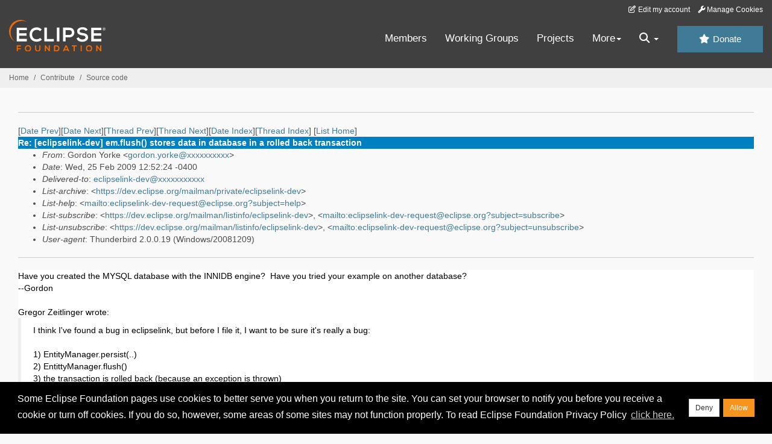

--- FILE ---
content_type: text/html
request_url: https://www.eclipse.org/lists/eclipselink-dev/msg02146.html
body_size: 5563
content:
<!-- MHonArc v2.6.19+ -->
<!--X-Subject: Re: [eclipselink&#45;dev] em.flush() stores data in database in a rolled	back transaction -->
<!--X-From-R13: Ubeqba Kbexr &#60;tbeqba.lbexrNbenpyr.pbz> -->
<!--X-Date: Wed, 25 Feb 2009 11:52:34 &#45;0500 (EST) -->
<!--X-Message-Id: 49A57748.3000307@oracle.com -->
<!--X-Content-Type: multipart/alternative -->
<!--X-Reference: 5AA7D0E6&#45;044E&#45;4307&#45;9D39&#45;C810C3795D84@wizpac.com -->
<!--X-Head-End-->
<!DOCTYPE HTML PUBLIC "-//W3C//DTD HTML//EN">
<HTML>
<HEAD>
<TITLE>Re: [eclipselink-dev] em.flush() stores data in database in a rolled	bac</TITLE>
<meta charset="UTF-8">
<link rel="stylesheet" href="/eclipse.org-common/themes/solstice/public/stylesheets/quicksilver.min.css" type="text/css">
<!-- Google Tag Manager (noscript) -->
<noscript><iframe src="https://www.googletagmanager.com/ns.html?id=GTM-5WLCZXC"
  height="0" width="0" style="display:none;visibility:hidden"></iframe></noscript>
<!-- End Google Tag Manager (noscript) -->    <a class="sr-only" href="#content">Skip to main content</a>
<header class="header-wrapper" id="header-wrapper">
  <div class="clearfix toolbar-container-wrapper">
    <div class="container-fluid">
      <div class="text-right toolbar-row row hidden-print">
        <div class="col-md-24 row-toolbar-col">
          <ul class="list-inline">
            <li><a href="https://accounts.eclipse.org/user/edit" class="" data-tab-destination="tab-profile"><i class="fa fa-edit fa-fw"></i> Edit my account</a></li>
            <li><a class="toolbar-link toolbar-manage-cookies dropdown-toggle"><i class="fa fa-wrench"></i> Manage Cookies</a></li>
          </ul>
        </div>
      </div>
    </div>
  </div>
  <div class="container-fluid">
    <div class="row" id="header-row">
      <div class="col-sm-8 col-md-6 col-lg-4" id="header-left">
        <div class="wrapper-logo-default"><a href="https://www.eclipse.org/"><img class="logo-eclipse-default hidden-xs" alt="Eclipse.org logo" width="160" src="//www.eclipse.org/eclipse.org-common/themes/solstice/public/images/logo/eclipse-foundation-white-orange.svg"/></a></div>
      </div>
      <div class="col-sm-19 col-md-20 margin-top-10" id="main-menu-wrapper">
        <div class="float-right hidden-xs" id="btn-call-for-action"><a href="https://www.eclipse.org/donate/" class="btn btn-huge btn-info"><i class="fa fa-star"></i> Donate</a></div>
        <div class="navbar yamm float-sm-right" id="main-menu">
          <div class="navbar-collapse collapse" id="navbar-main-menu">
            <ul class="nav navbar-nav">
              <li><a href="https://www.eclipse.org/membership/" target="_self">Members</a></li>
              <li><a href="https://www.eclipse.org/org/workinggroups/" target="_self">Working Groups</a></li>
              <li><a href="https://www.eclipse.org/projects/" target="_self">Projects</a></li>
              <li class="dropdown visible-xs">
                <a href="#" data-toggle="dropdown" class="dropdown-toggle">Community <b class="caret"></b></a>
                <ul class="dropdown-menu">
                  <li><a href="http://marketplace.eclipse.org">Marketplace</a></li>
                  <li><a href="http://events.eclipse.org">Events</a></li>
                  <li><a href="http://www.planeteclipse.org/">Planet Eclipse</a></li>
                  <li><a href="https://www.eclipse.org/community/eclipse_newsletter/">Newsletter</a></li>
                  <li><a href="https://www.youtube.com/user/EclipseFdn">Videos</a></li>
                  <li><a href="https://blogs.eclipse.org">Blogs</a></li>
                </ul>
              </li>
              <li class="dropdown visible-xs">
                <a href="#" data-toggle="dropdown" class="dropdown-toggle">Participate <b class="caret"></b></a>
                <ul class="dropdown-menu">
                  <li><a href="https://bugs.eclipse.org/bugs/">Report a Bug</a></li>
                  <li><a href="https://www.eclipse.org/forums/">Forums</a></li>
                  <li><a href="https://www.eclipse.org/mail/">Mailing Lists</a></li>
                  <li><a href="https://wiki.eclipse.org/">Wiki</a></li>
                  <li><a href="https://wiki.eclipse.org/IRC">IRC</a></li>
                  <li><a href="https://www.eclipse.org/org/research/">Research</a></li>
                </ul>
              </li>
              <li class="dropdown visible-xs">
                <a href="#" data-toggle="dropdown" class="dropdown-toggle">Eclipse IDE <b class="caret"></b></a>
                <ul class="dropdown-menu">
                  <li><a href="https://www.eclipse.org/downloads">Download</a></li>
                  <li><a href="https://www.eclipse.org/eclipseide">Learn More</a></li>
                  <li><a href="https://help.eclipse.org">Documentation</a></li>
                  <li><a href="https://www.eclipse.org/getting_started">Getting Started / Support</a></li>
                  <li><a href="https://www.eclipse.org/contribute/">How to Contribute</a></li>
                  <li><a href="https://www.eclipse.org/ide/">IDE and Tools</a></li>
                  <li><a href="https://www.eclipse.org/forums/index.php/f/89/">Newcomer Forum</a></li>
                </ul>
              </li>
              <!-- More -->
              <li class="dropdown eclipse-more hidden-xs">
                <a data-toggle="dropdown" class="dropdown-toggle" role="button">More<b class="caret"></b></a>
                <ul class="dropdown-menu">
                  <li>
                    <!-- Content container to add padding -->
                    <div class="yamm-content">
                      <div class="row">
                        <ul class="col-sm-8 list-unstyled">
                          <li>
                            <p><strong>Community</strong></p>
                          </li>
                          <li><a href="http://marketplace.eclipse.org">Marketplace</a></li>
                          <li><a href="http://events.eclipse.org">Events</a></li>
                          <li><a href="http://www.planeteclipse.org/">Planet Eclipse</a></li>
                          <li><a href="https://www.eclipse.org/community/eclipse_newsletter/">Newsletter</a></li>
                          <li><a href="https://www.youtube.com/user/EclipseFdn">Videos</a></li>
                          <li><a href="https://blogs.eclipse.org">Blogs</a></li>
                        </ul>
                        <ul class="col-sm-8 list-unstyled">
                          <li>
                            <p><strong>Participate</strong></p>
                          </li>
                          <li><a href="https://bugs.eclipse.org/bugs/">Report a Bug</a></li>
                          <li><a href="https://www.eclipse.org/forums/">Forums</a></li>
                          <li><a href="https://www.eclipse.org/mail/">Mailing Lists</a></li>
                          <li><a href="https://wiki.eclipse.org/">Wiki</a></li>
                          <li><a href="https://wiki.eclipse.org/IRC">IRC</a></li>
                          <li><a href="https://www.eclipse.org/org/research/">Research</a></li>
                        </ul>
                        <ul class="col-sm-8 list-unstyled">
                          <li>
                            <p><strong>Eclipse IDE</strong></p>
                          </li>
                          <li><a href="https://www.eclipse.org/downloads">Download</a></li>
                          <li><a href="https://www.eclipse.org/eclipseide">Learn More</a></li>
                          <li><a href="https://help.eclipse.org">Documentation</a></li>
                          <li><a href="https://www.eclipse.org/getting_started">Getting Started / Support</a></li>
                          <li><a href="https://www.eclipse.org/contribute/">How to Contribute</a></li>
                          <li><a href="https://www.eclipse.org/ide/">IDE and Tools</a></li>
                          <li><a href="https://www.eclipse.org/forums/index.php/f/89/">Newcomer Forum</a></li>
                        </ul>
                      </div>
                    </div>
                  </li>
                </ul>
              </li>
              <li class="dropdown eclipse-more main-menu-search">
                <a data-toggle="dropdown" class="dropdown-toggle" role="button"><i class="fa fa-search"></i> <b class="caret"></b></a>
                <ul class="dropdown-menu">
                  <li>
                    <!-- Content container to add padding -->
                    <div class="yamm-content">
                      <div class="row">
                        <div class="col-sm-24">
                          <p>Search</p>
                          <div class="row">
                            <div class="col-md-24">
                              <div id="custom-search-form" class="reset-box-sizing">
                                <script>
                                  (function() {
                                    var cx = '011805775785170369411:p3ec0igo0qq';
                                    var gcse = document.createElement('script');
                                    gcse.type = 'text/javascript';
                                    gcse.async = true;
                                    gcse.src = (document.location.protocol == 'https:' ? 'https:' : 'http:') +
                                    '//cse.google.com/cse.js?cx=' + cx;
                                    var s = document.getElementsByTagName('script')[0];
                                    s.parentNode.insertBefore(gcse, s);
                                  })();
                                </script>
                                <gcse:searchbox-only gname="main" resultsUrl="https://www.eclipse.org/home/search.php"></gcse:searchbox-only>
                              </div>
                            </div>
                          </div>
                        </div>
                      </div>
                    </div>
                  </li>
                </ul>
              </li>
            </ul>
          </div>
          <div class="navbar-header">
            <button type="button" class="navbar-toggle" data-toggle="collapse" data-target="#navbar-main-menu">
            <span class="sr-only">Toggle navigation</span>
            <span class="icon-bar"></span>
            <span class="icon-bar"></span>
            <span class="icon-bar"></span>
            <span class="icon-bar"></span>
            </button>
            <div class="wrapper-logo-mobile"><a class="navbar-brand visible-xs" href="https://www.eclipse.org/"><img class="logo-eclipse-default-mobile img-responsive" alt="Eclipse.org logo" width="160" src="//www.eclipse.org/eclipse.org-common/themes/solstice/public/images/logo/eclipse-foundation-white-orange.svg"/></a></div>
          </div>
        </div>
      </div>
    </div>
  </div>
</header>
<section class="default-breadcrumbs hidden-print breadcrumbs-default-margin" id="breadcrumb">
  <div class="container-fluid">
    <h3 class="sr-only">Breadcrumbs</h3>
    <div class="row">
      <div class="col-sm-24">
        <ol class="breadcrumb">
          <li><a href="https://www.eclipse.org/">Home</a></li>
          <li><a href="https://www.eclipse.org/contribute/">Contribute</a></li>
          <li><a href="/c/">Source code</a></li>
        </ol>
      </div>
    </div>
  </div>
</section>
<!-- /#breadcrumb -->
<main>
<div class="container-fluid legacy-page" id="novaContent">
<div class="col-md-24">

</HEAD>
<BODY>
<!--X-Body-Begin-->
<!--X-User-Header-->
<!--X-User-Header-End-->
<!--X-TopPNI-->
<hr>
[<a href="msg02145.html">Date Prev</a>][<a href="msg02147.html">Date Next</a>][<a href="msg02145.html">Thread Prev</a>][<a href="msg02150.html">Thread Next</a>][<a href="mail66.html#02146">Date Index</a>][<a href="thrd64.html#02146">Thread Index</a>]
<!--X-TopPNI-End-->
<!--X-MsgBody-->
<!--X-Subject-Header-Begin-->
[<a href="https://www.eclipse.org/mailman/listinfo/eclipselink-dev">List Home</a>]
<table border=0 cellspacing=5 cellpadding=2 width="100%">
<tr>
<td align=left valign=top colspan="3" bgcolor="#0080c0"><b><font color="#ffffff" face="Arial,Helvetica">
Re: [eclipselink-dev] em.flush() stores data in database in a rolled	back transaction
</font></b></td>
</tr>
</table>
<!--X-Subject-Header-End-->
<!--X-Head-of-Message-->
<ul>
<li><em>From</em>: Gordon Yorke &lt;<a href="mailto:gordon.yorke@DOMAIN.HIDDEN">gordon.yorke@xxxxxxxxxx</a>&gt;</li>
<li><em>Date</em>: Wed, 25 Feb 2009 12:52:24 -0400</li>
<li><em>Delivered-to</em>: <a href="mailto:eclipselink-dev@DOMAIN.HIDDEN">eclipselink-dev@xxxxxxxxxxx</a></li>
<li><em>List-archive</em>: &lt;<a href="https://dev.eclipse.org/mailman/private/eclipselink-dev">https://dev.eclipse.org/mailman/private/eclipselink-dev</a>&gt;</li>
<li><em>List-help</em>: &lt;<a href="mailto:eclipselink-dev-request@eclipse.org?subject=help">mailto:eclipselink-dev-request@eclipse.org?subject=help</a>&gt;</li>
<li><em>List-subscribe</em>: &lt;<a href="https://dev.eclipse.org/mailman/listinfo/eclipselink-dev">https://dev.eclipse.org/mailman/listinfo/eclipselink-dev</a>&gt;,	&lt;<a href="mailto:eclipselink-dev-request@eclipse.org?subject=subscribe">mailto:eclipselink-dev-request@eclipse.org?subject=subscribe</a>&gt;</li>
<li><em>List-unsubscribe</em>: &lt;<a href="https://dev.eclipse.org/mailman/listinfo/eclipselink-dev">https://dev.eclipse.org/mailman/listinfo/eclipselink-dev</a>&gt;, 	&lt;<a href="mailto:eclipselink-dev-request@eclipse.org?subject=unsubscribe">mailto:eclipselink-dev-request@eclipse.org?subject=unsubscribe</a>&gt;</li>
<li><em>User-agent</em>: Thunderbird 2.0.0.19 (Windows/20081209)</li>
</ul>
<!--X-Head-of-Message-End-->
<!--X-Head-Body-Sep-Begin-->
<hr>
<!--X-Head-Body-Sep-End-->
<!--X-Body-of-Message-->
<table width="100%"><tr><td bgcolor="#ffffff" style="background-color: #ffffff; color: #000000; "><font color="#000000">



Have you created the MYSQL database with the INNIDB engine?&nbsp; Have you
tried your example on another database?<br>
--Gordon<br>
<br>
Gregor Zeitlinger wrote:
<blockquote cite=""
 type="cite">I think I've found a bug in eclipselink, but before I file
it, I want to be sure it's really a bug:<br>
  <br>
1) EntityManager.persist(..)<br>
2) EntittyManager.flush()<br>
3) the transaction is rolled back (because an exception is thrown)<br>
4) The data from (1) is stored in the database (as seen from the mysql
command line)<br>
  <br>
As I understand flush, it should not commit the data. From&nbsp;<a rel="nofollow"
 moz-do-not-send="true"
 href="http://download.oracle.com/docs/cd/B32110_01/web.1013/b28221/usclient005.htm#CIHCIBGB">http://download.oracle.com/docs/cd/B32110_01/web.1013/b28221/usclient005.htm#CIHCIBGB</a><br>
  <br>
...<br>
As Example 29-29 shows, you can use EntityManager method flush to send
updates to the database within a transaction before the transaction is
committed.<br>
...<br>
  <br>
Here's the test code to reproduce the bug<br>
  <br>
  <br>
@Stateless<br>
@Local(IMetaStorage.class)<br>
@Remote(IMetaStorageRemote.class)<br>
public class MetaStorage implements IMetaStorage, IMetaStorageRemote {<br>
  <br>
...<br>
  <span class="Apple-tab-span" style="white-space: pre;"> </span>@TransactionAttribute(TransactionAttributeType.REQUIRES_NEW)<br>
  <span class="Apple-tab-span" style="white-space: pre;"> </span>public
void createDocument() {<br>
  <span class="Apple-tab-span" style="white-space: pre;"> </span><span
 class="Apple-tab-span" style="white-space: pre;"> </span>Document
document = new Document();<br>
  <span class="Apple-tab-span" style="white-space: pre;"> </span><span
 class="Apple-tab-span" style="white-space: pre;"> </span><br>
  <span class="Apple-tab-span" style="white-space: pre;"> </span><span
 class="Apple-tab-span" style="white-space: pre;"> </span>em.persist(document);<br>
  <span class="Apple-tab-span" style="white-space: pre;"> </span><span
 class="Apple-tab-span" style="white-space: pre;"> </span>// flush to
force ID update<br>
  <span class="Apple-tab-span" style="white-space: pre;"> </span><span
 class="Apple-tab-span" style="white-space: pre;"> </span>em.flush();<br>
  <span class="Apple-tab-span" style="white-space: pre;"> </span><span
 class="Apple-tab-span" style="white-space: pre;"> </span><br>
  <span class="Apple-tab-span" style="white-space: pre;"> </span><span
 class="Apple-tab-span" style="white-space: pre;"> </span>throw new
StorageException();<br>
  <span class="Apple-tab-span" style="white-space: pre;"> </span>}<br>
...<br>
}<br>
  <br>
@ApplicationException(rollback=true)<br>
public class StorageException extends RuntimeException {<br>
}
  <pre wrap="">
<hr size="4" width="90%">
_______________________________________________
eclipselink-dev mailing list
<a rel="nofollow" class="moz-txt-link-abbreviated" href="mailto:eclipselink-dev@xxxxxxxxxxx">eclipselink-dev@xxxxxxxxxxx</a>
<a rel="nofollow" class="moz-txt-link-freetext" href="https://dev.eclipse.org/mailman/listinfo/eclipselink-dev">https://dev.eclipse.org/mailman/listinfo/eclipselink-dev</a>
  </pre>
</blockquote>


</font></td></tr></table>
<!--X-Body-of-Message-End-->
<!--X-MsgBody-End-->
<!--X-Follow-Ups-->
<hr>
<ul><li><strong>Follow-Ups</strong>:
<ul>
<li><strong><a name="02150" href="msg02150.html">Re: [eclipselink-dev] em.flush() stores data in database in a rolled	back transaction</a></strong>
<ul><li><em>From:</em> Gregor Zeitlinger</li></ul></li>
</ul></li></ul>
<!--X-Follow-Ups-End-->
<!--X-References-->
<ul><li><strong>References</strong>:
<ul>
<li><strong><a name="02145" href="msg02145.html">[eclipselink-dev] em.flush() stores data in database in a rolled	back transaction</a></strong>
<ul><li><em>From:</em> Gregor Zeitlinger</li></ul></li>
</ul></li></ul>
<!--X-References-End-->
<!--X-BotPNI-->
<ul>
<li>Prev by Date:
<strong><a href="msg02145.html">[eclipselink-dev] em.flush() stores data in database in a rolled	back transaction</a></strong>
</li>
<li>Next by Date:
<strong><a href="msg02147.html">[eclipselink-dev] fix for bug 265359</a></strong>
</li>
<li>Previous by thread:
<strong><a href="msg02145.html">[eclipselink-dev] em.flush() stores data in database in a rolled	back transaction</a></strong>
</li>
<li>Next by thread:
<strong><a href="msg02150.html">Re: [eclipselink-dev] em.flush() stores data in database in a rolled	back transaction</a></strong>
</li>
<li>Index(es):
<ul>
<li><a href="mail66.html#02146"><strong>Date</strong></a></li>
<li><a href="thrd64.html#02146"><strong>Thread</strong></a></li>
</ul>
</li>
</ul>

<!--X-BotPNI-End-->
<!--X-User-Footer-->
<!--X-User-Footer-End-->
</div>
</div>
</main>
<p id="back-to-top">
  <a class="visible-xs" href="#top">Back to the top</a>
</p>
<footer id="solstice-footer">
  <div class="container">
    <div class="row">
      <section class="col-sm-6 hidden-print" id="footer-eclipse-foundation">
        <h2 class="section-title">Eclipse Foundation</h2>
        <ul class="nav">
          <li><a href="https://www.eclipse.org/org/">About Us</a></li>
          <li><a href="https://www.eclipse.org/org/foundation/contact.php">Contact Us</a></li>
          <li><a href="https://www.eclipse.org/donate">Donate</a></li>
          <li><a href="https://www.eclipse.org/org/documents/">Governance</a></li>
          <li><a href="https://www.eclipse.org/artwork/">Logo and Artwork</a></li>
          <li><a href="https://www.eclipse.org/org/foundation/directors.php">Board of Directors</a></li>
        </ul>
      </section>
      <section class="col-sm-6 hidden-print" id="footer-legal">
        <h2 class="section-title">Legal</h2>
        <ul class="nav">
          <li><a href="https://www.eclipse.org/legal/privacy.php">Privacy Policy</a></li>
          <li><a href="https://www.eclipse.org/legal/termsofuse.php">Terms of Use</a></li>
          <li><a href="https://www.eclipse.org/legal/copyright.php">Copyright Agent</a></li>
          <li><a href="https://www.eclipse.org/legal/epl-2.0/">Eclipse Public License</a></li>
          <li><a href="https://www.eclipse.org/legal/">Legal Resources</a></li>
        </ul>
      </section>
      <section class="col-sm-6 hidden-print" id="footer-useful-links">
        <h2 class="section-title">Useful Links</h2>
        <ul class="nav">
          <li><a href="https://bugs.eclipse.org/bugs/">Report a Bug</a></li>
          <li><a href="//help.eclipse.org/">Documentation</a></li>
          <li><a href="https://www.eclipse.org/contribute/">How to Contribute</a></li>
          <li><a href="https://www.eclipse.org/mail/">Mailing Lists</a></li>
          <li><a href="https://www.eclipse.org/forums/">Forums</a></li>
          <li><a href="//marketplace.eclipse.org">Marketplace</a></li>
        </ul>
      </section>
      <section class="col-sm-6 hidden-print" id="footer-other">
        <h2 class="section-title">Other</h2>
        <ul class="nav">
          <li><a href="https://www.eclipse.org/ide/">IDE and Tools</a></li>
          <li><a href="https://www.eclipse.org/projects">Community of Projects</a></li>
          <li><a href="https://www.eclipse.org/org/workinggroups/">Working Groups</a></li>
          <li><a href="https://www.eclipse.org/org/research/">Research@Eclipse</a></li>
          <li><a href="https://www.eclipse.org/security/">Report a Vulnerability</a></li>
          <li><a href="https://status.eclipse.org">Service Status</a></li>
        </ul>
      </section>
      <div class="col-sm-24 margin-top-20">
        <div class="row">
          <div id="copyright" class="col-md-16">
            <p id="copyright-text">Copyright &copy; Eclipse Foundation, Inc. All Rights Reserved.</p>
          </div>
          <div class="col-md-8 social-media">
            <ul class="list-inline">
              <li>
                <a class="social-media-link fa-stack fa-lg" href="https://twitter.com/EclipseFdn">
                <i class="fa fa-circle-thin fa-stack-2x"></i>
                <i class="fa fa-twitter fa-stack-1x"></i>
                </a>
              </li>
              <li>
                <a class="social-media-link fa-stack fa-lg" href="https://www.facebook.com/eclipse.org">
                <i class="fa fa-circle-thin fa-stack-2x"></i>
                <i class="fa fa-facebook fa-stack-1x"></i>
                </a>
              </li>
              <li>
                <a class="social-media-link fa-stack fa-lg" href="https://www.youtube.com/user/EclipseFdn">
                <i class="fa fa-circle-thin fa-stack-2x"></i>
                <i class="fa fa-youtube fa-stack-1x"></i>
                </a>
              </li>
              <li>
                <a class="social-media-link fa-stack fa-lg" href="https://www.linkedin.com/company/eclipse-foundation">
                <i class="fa fa-circle-thin fa-stack-2x"></i>
                <i class="fa fa-linkedin fa-stack-1x"></i>
                </a>
              </li>
            </ul>
          </div>
        </div>
      </div>
      <a href="#" class="scrollup">Back to the top</a>
    </div>
  </div>
</footer>
<!-- Placed at the end of the document so the pages load faster -->
<script src="https://www.eclipse.org/eclipse.org-common/themes/solstice/public/javascript/main.min.js?var=1.3"></script>

</body>
</html>
